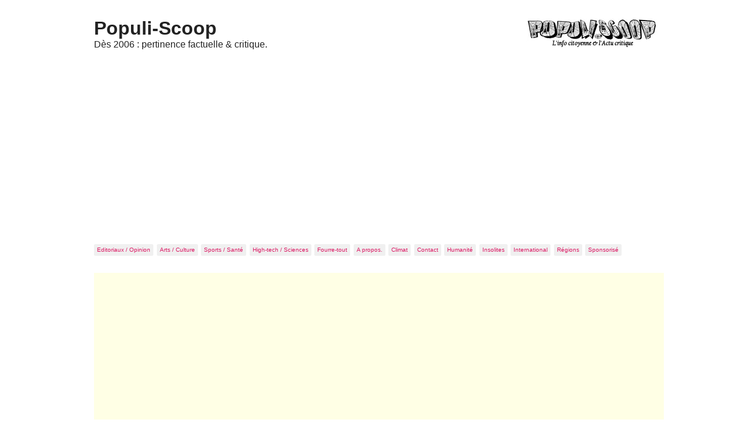

--- FILE ---
content_type: text/html; charset=utf-8
request_url: http://www.argotheme.com/organecyberpresse/spip.php?page=recherche&recherche=alg%C3%A9rie
body_size: 4251
content:
<!DOCTYPE html>
<html dir="ltr" lang="fr" class="ltr fr no-js">
<head>
	<script type='text/javascript'>/*<![CDATA[*/(function(H){H.className=H.className.replace(/\bno-js\b/,'js')})(document.documentElement);/*]]>*/</script>
	<title>Résultats de la recherche - Populi-Scoop</title>
	<meta http-equiv="Content-Type" content="text/html; charset=utf-8" />
<meta name="viewport" content="width=device-width, initial-scale=1" />


<link rel="alternate" type="application/rss+xml" title="Syndiquer tout le site" href="spip.php?page=backend" />

   
<link rel='stylesheet' href='local/cache-css/0bdca233150678cfcb976ea2caaff956.css?1769340105' type='text/css' />










<script>
var mediabox_settings={"auto_detect":true,"ns":"box","tt_img":true,"sel_g":"#documents_portfolio a[type='image\/jpeg'],#documents_portfolio a[type='image\/png'],#documents_portfolio a[type='image\/gif']","sel_c":".mediabox","str_ssStart":"Diaporama","str_ssStop":"Arr\u00eater","str_cur":"{current}\/{total}","str_prev":"Pr\u00e9c\u00e9dent","str_next":"Suivant","str_close":"Fermer","str_loading":"Chargement\u2026","str_petc":"Taper \u2019Echap\u2019 pour fermer","str_dialTitDef":"Boite de dialogue","str_dialTitMed":"Affichage d\u2019un media","splash_url":"","lity":{"skin":"_simple-dark","maxWidth":"90%","maxHeight":"90%","minWidth":"400px","minHeight":"","slideshow_speed":"2500","opacite":"0.9","defaultCaptionState":"expanded"}};
</script>
<!-- insert_head_css -->













<script type='text/javascript' src='local/cache-js/269c32bbcb7706c8bee25b4115071598.js?1769340105'></script>










<!-- insert_head -->











<meta name="generator" content="SPIP 4.4.6" />





<meta name="robots" content="none" />

<script async src="https://pagead2.googlesyndication.com/pagead/js/adsbygoogle.js?client=ca-pub-9254779937919142"
     crossorigin="anonymous"></script></head>

<body class="pas_surlignable page_recherche">
<div class="page">

	<header class="clearfix header" role="banner">
	<strong class="h1 spip_logo_site"><a rel="start home" href="https://argotheme.com/" title="Accueil"><img
	src="local/cache-vignettes/L224xH49/logo-78557.webp?1769340035" class='spip_logo' width='224' height='49'
	alt="" />Populi-Scoop</a></strong>
	<p id="slogan">Dès 2006&nbsp;: pertinence factuelle &amp; critique.</p>
</header>	<nav class="nav clearfix" id="nav" role="navigation">
	<ul>
		<font size="1">
		<li class="nav-item  first"><a href="spip.php?rubrique57">Editoriaux / Opinion</a></li>
		
		<li class="nav-item"><a href="spip.php?rubrique61">Arts / Culture</a></li>
		
		<li class="nav-item"><a href="spip.php?rubrique62">Sports / Santé</a></li>
		
		<li class="nav-item"><a href="spip.php?rubrique63">High-tech / Sciences</a></li>
		
		<li class="nav-item"><a href="spip.php?rubrique67">Fourre-tout</a></li>
		
		<li class="nav-item"><a href="spip.php?rubrique55">A propos.</a></li>
		
		<li class="nav-item"><a href="spip.php?rubrique66">Climat</a></li>
		
		<li class="nav-item"><a href="spip.php?rubrique54">Contact</a></li>
		
		<li class="nav-item"><a href="spip.php?rubrique58">Humanité</a></li>
		
		<li class="nav-item"><a href="spip.php?rubrique38">Insolites</a></li>
		
		<li class="nav-item"><a href="spip.php?rubrique60">International</a></li>
		
		<li class="nav-item"><a href="spip.php?rubrique4">Régions</a></li>
		
		<li class="nav-item  last"><a href="spip.php?rubrique64">Sponsorisé</a></li>
		</font>
	</ul>
</nav>



<script async src="https://pagead2.googlesyndication.com/pagead/js/adsbygoogle.js?client=ca-pub-9254779937919142"
     crossorigin="anonymous"></script>
<!-- projet-bba_sidebar-right-1_AdSense1_970x250_as -->
<ins class="adsbygoogle"
     style="display:inline-block;width:970px;height:250px"
     data-ad-client="ca-pub-9254779937919142"
     data-ad-slot="1281581751"></ins>
<script>
     (adsbygoogle = window.adsbygoogle || []).push({});
</script>	
	<main class="main" role="main">
		
		<div class="wrapper">
		<div class="content" id="content">
			<p class="arbo"><a href="https://argotheme.com/">Accueil</a> &gt; Rechercher &gt; <strong class="on">algérie</strong></p>
			
			<div class="cartouche">
				<h1>Résultats de la recherche</h1>
				<p class="soustitre">&#171;&nbsp;algérie&nbsp;&#187;</p>
			</div>
			
			
			
			<div class="menu menu_articles">
				<a id='pagination_articles' class='pagination_ancre'></a>
				<h2>Articles (1814)</h2>
				<ul class="spip">
					
					<li><a href="spip.php?article4695">Gérer les tensions entre l’Algérie et le Maroc...</a></li>
					
					<li><a href="spip.php?article839">Algérie les émeutes sociales et le feu de paille, DE LA MARCHE du 12 février d’un après-midi de journée de repos.</a></li>
					
					<li><a href="spip.php?article794">ALGERIE&nbsp;: LE SOULEVEMENT ENCORE ATTENDU&nbsp;!</a></li>
					
					<li><a href="spip.php?article842">LES MANIFESTANTS ALGERIENS SOUS LES FEUX DE LA RAMPE DES MEDIAS INTERNATIONAUX.</a></li>
					
					<li><a href="spip.php?article830">Marche du RCD algérien le 22 janvier, une courbe dans le mouvement social.</a></li>
					
					<li><a href="spip.php?article1586">Algérie&nbsp;: le pétrole algérien expliqué aux nuls</a></li>
					
					<li><a href="spip.php?article838">Algérie&nbsp;: un régime contaminé de dépravantes pathologies qui, à termes, DEGAGERA&nbsp;!</a></li>
					
					<li><a href="spip.php?article836">Algérie, rendez-vous le 12 février.</a></li>
					
					<li><a href="spip.php?article826">ALGERIE&nbsp;: La RDN  &#171;&nbsp;Révolution Démocratique Nationale&nbsp;&#187; reportée&nbsp;: PARTIE REMISE&nbsp;!</a></li>
					
					<li><a href="spip.php?article846">ALGERIE&nbsp;: Les chômeurs assument leur révolution des polissons.</a></li>
					
				</ul>
				<nav role="navigation" class="p pagination"><ul class="pagination-items pagination_page">
		

		<li class="pagination-item on active"><span class="pagination-item-label on" aria-label='Aller &#224; la page 1 (Page actuelle)'>1</span></li>
		<li class="pagination-item"><a href='spip.php?page=recherche&amp;recherche=alg%C3%A9rie&amp;debut_articles=10#pagination_articles' class='pagination-item-label lien_pagination' rel='nofollow' aria-label='Aller &#224; la page 2'>2</a></li>
		<li class="pagination-item"><a href='spip.php?page=recherche&amp;recherche=alg%C3%A9rie&amp;debut_articles=20#pagination_articles' class='pagination-item-label lien_pagination' rel='nofollow' aria-label='Aller &#224; la page 3'>3</a></li>
		<li class="pagination-item"><a href='spip.php?page=recherche&amp;recherche=alg%C3%A9rie&amp;debut_articles=30#pagination_articles' class='pagination-item-label lien_pagination' rel='nofollow' aria-label='Aller &#224; la page 4'>4</a></li>
		<li class="pagination-item"><a href='spip.php?page=recherche&amp;recherche=alg%C3%A9rie&amp;debut_articles=40#pagination_articles' class='pagination-item-label lien_pagination' rel='nofollow' aria-label='Aller &#224; la page 5'>5</a></li>
		<li class="pagination-item"><a href='spip.php?page=recherche&amp;recherche=alg%C3%A9rie&amp;debut_articles=50#pagination_articles' class='pagination-item-label lien_pagination' rel='nofollow' aria-label='Aller &#224; la page 6'>6</a></li>
		<li class="pagination-item"><a href='spip.php?page=recherche&amp;recherche=alg%C3%A9rie&amp;debut_articles=60#pagination_articles' class='pagination-item-label lien_pagination' rel='nofollow' aria-label='Aller &#224; la page 7'>7</a></li>
		<li class="pagination-item"><a href='spip.php?page=recherche&amp;recherche=alg%C3%A9rie&amp;debut_articles=70#pagination_articles' class='pagination-item-label lien_pagination' rel='nofollow' aria-label='Aller &#224; la page 8'>8</a></li>
		<li class="pagination-item"><a href='spip.php?page=recherche&amp;recherche=alg%C3%A9rie&amp;debut_articles=80#pagination_articles' class='pagination-item-label lien_pagination' rel='nofollow' aria-label='Aller &#224; la page 9'>9</a></li>
		

		 <li class="pagination-item tbc disabled"><span class="pagination-item-label">…</span></li>
		<li class="pagination-item"><a
		  href="spip.php?page=recherche&amp;recherche=alg%C3%A9rie&amp;debut_articles=1810#pagination_articles"
		  class="pagination-item-label lien_pagination" aria-label="Aller &#224; la derni&#232;re page"
		  rel="nofollow">182</a></li>

		
	</ul></nav>
			</div>
			
			
			
			
			<div class="menu menu_rubriques">
				<a id='pagination_rubriques' class='pagination_ancre'></a>
				<h2>Rubriques (2)</h2>
				<ul class="spip">
					
					<li><a href="spip.php?rubrique3">Politique, France, francophonie, Algérie, Maroc, Tunisie, Afrique, monde arabe, vie politique, nation, nationale,</a></li>
					
					<li><a href="spip.php?rubrique48">U.P.M.&nbsp;Union Pour la méditerranée</a></li>
					
				</ul>
				
			</div>
			
			
			
			
			<div class="menu menu_mots">
				<a id='pagination_mots' class='pagination_ancre'></a>
				<h2>Mots-clés (1)</h2>
				<ul class="spip">
					
					<li><a href="spip.php?mot42">Maghreb, Algérie, Tunisie, Maroc, Libye, Africa, population, société </a></li>
					
				</ul>
				
			</div>
			
			
			
			
			
			
			
			<div class="menu menu_comments">
				<a id='pagination_messages' class='pagination_ancre'></a>
				<h2>Messages (8)</h2>
				<ul class="spip">
					
					<li><a href="spip.php?article212#forum325" title="3ème MANDAT DE BOUTEFLIKA : AU SECOURS ZEROUAL, LE NAIN COMMET UNE SOUILLURE&nbsp;(…)">Opinion :       

Non à un troisième quinquennat   

par Rachid Benyelles&nbsp;(…)</a></li>
					
					<li><a href="spip.php?article212#forum319" title="3ème MANDAT DE BOUTEFLIKA : AU SECOURS ZEROUAL, LE NAIN COMMET UNE SOUILLURE&nbsp;(…)">Objectifs fondamentaux de la Révolution Algérienne.  

Objectifs&nbsp;(…)</a></li>
					
					<li><a href="spip.php?article873#forum1687" title="LES MANIFESTANTS ALGERIENS CONTRES PAR LA &#034;BOUTEFLICAILLE&#034; LE 5 MARS !">Il y a eu des manifestations en Algérie le 05 mars 2011, mais également une&nbsp;(…)</a></li>
					
					<li><a href="spip.php?article11#forum17" title="&#034;KLEPTOCRATIE&#034; A L&#039;ALGERIENNE : UN PREDATEUR ISSU DU SERAIL.">comme contribution  je vous adresse  ci joint  une lecture  poe^tique  de&nbsp;(…)</a></li>
					
					<li><a href="spip.php?article212#forum326" title="3ème MANDAT DE BOUTEFLIKA : AU SECOURS ZEROUAL, LE NAIN COMMET UNE SOUILLURE&nbsp;(…)">DÉCLARATION DU CCDR  

Viol de la mémoire révolutionnaire !  

L’escalade à&nbsp;(…)</a></li>
					
				</ul>
				<nav role="navigation" class="p pagination"><ul class="pagination-items pagination_page">
		

		<li class="pagination-item on active"><span class="pagination-item-label on" aria-label='Aller &#224; la page 1 (Page actuelle)'>1</span></li>
		<li class="pagination-item"><a href='spip.php?page=recherche&amp;recherche=alg%C3%A9rie&amp;debut_messages=5#pagination_messages' class='pagination-item-label lien_pagination' rel='nofollow' aria-label='Aller &#224; la page 2'>2</a></li>
		

		

		
	</ul></nav>
			</div>
			
			
			
			
			
		</div><!--.content-->
		</div><!--.wrapper-->
		
		
		<aside class="aside" role="complementary">
			<iframe src="https://www.meteoblue.com/fr/meteo/widget/daily?geoloc=detect&days=3&tempunit=CELSIUS&windunit=KILOMETER_PER_HOUR&precipunit=MILLIMETER&coloured=monochrome&pictoicon=0&pictoicon=1&maxtemperature=0&maxtemperature=1&mintemperature=0&mintemperature=1&windspeed=0&windspeed=1&windgust=0&winddirection=0&uv=0&humidity=0&precipitation=0&precipitation=1&precipitationprobability=0&spot=0&pressure=0&layout=light"  frameborder="0" scrolling="NO" allowtransparency="true" sandbox="allow-same-origin allow-scripts allow-popups allow-popups-to-escape-sandbox" style="width: 200px; height: 270px"></iframe>			<div class="formulaire_spip formulaire_recherche" id="formulaire_recherche">
<form action="spip.php?page=recherche" method="get"><div class="editer-groupe">
	<input name="page" value="recherche" type="hidden"
>
	
	<label for="recherche">Rechercher :</label>
	<input type="search" class="search text" size="10" name="recherche" id="recherche" value="algérie" accesskey="4" autocapitalize="off" autocorrect="off"
	/><input type="submit" class="btn submit" value="&gt;&gt;" title="Rechercher" />
</div></form>
</div>
		</aside><!--.aside-->
	</main><!--.main-->
	
	<footer class="footer clearfix" role="contentinfo">
	<p class="colophon">
		 2006 - 2026 Populi-Scoop
		<br /><a rel="contents" href="spip.php?page=plan" class="first">Plan du site</a>
		  | <a href="spip.php?page=login&amp;url=spip.php%3Fpage%3Drecherche%26amp%3Brecherche%3Dalg%25C3%25A9rie" rel="nofollow" class='login_modal'>Se connecter</a> |
		<a rel="nofollow" href="spip.php?page=contact">Contact</a> |
		<a href="spip.php?page=backend" rel="alternate" title="Syndiquer tout le site" class="last">RSS&nbsp;2.0</a>
	</p>
	
</footer>
</div><!--.page-->
</body>
</html>

--- FILE ---
content_type: text/html; charset=utf-8
request_url: https://www.google.com/recaptcha/api2/aframe
body_size: 266
content:
<!DOCTYPE HTML><html><head><meta http-equiv="content-type" content="text/html; charset=UTF-8"></head><body><script nonce="VoX6355l_HsrzrMg8hEwlg">/** Anti-fraud and anti-abuse applications only. See google.com/recaptcha */ try{var clients={'sodar':'https://pagead2.googlesyndication.com/pagead/sodar?'};window.addEventListener("message",function(a){try{if(a.source===window.parent){var b=JSON.parse(a.data);var c=clients[b['id']];if(c){var d=document.createElement('img');d.src=c+b['params']+'&rc='+(localStorage.getItem("rc::a")?sessionStorage.getItem("rc::b"):"");window.document.body.appendChild(d);sessionStorage.setItem("rc::e",parseInt(sessionStorage.getItem("rc::e")||0)+1);localStorage.setItem("rc::h",'1769487793659');}}}catch(b){}});window.parent.postMessage("_grecaptcha_ready", "*");}catch(b){}</script></body></html>